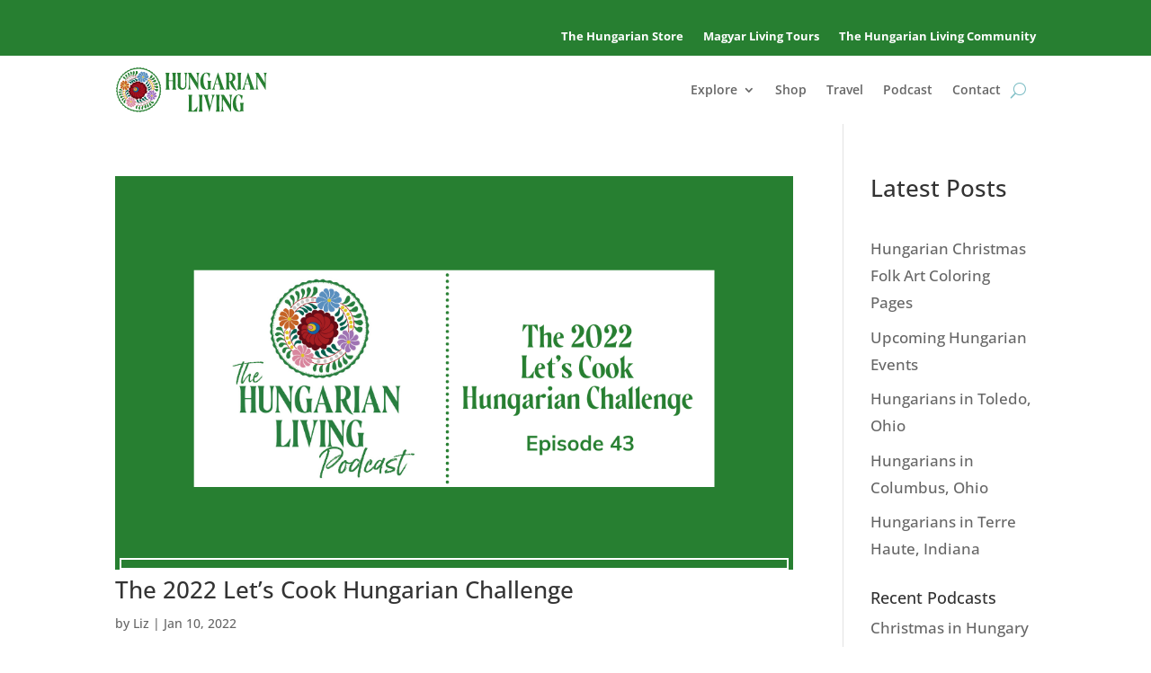

--- FILE ---
content_type: text/css
request_url: https://hungarianliving.com/wp-content/et-cache/global/et-divi-customizer-global.min.css?ver=1758309862
body_size: -316
content:
.entry-featured-image-url,.photobox .et_pb_image_wrap,.explorebox .et_pb_image_wrap,.photobox .dih_content_wrapper{position:relative}.entry-featured-image-url:after,.photobox .et_pb_image_wrap:after,.explorebox .et_pb_image_wrap:after,.photobox .dih_content_wrapper:after{box-sizing:border-box;content:'';display:block;width:calc(100% - 10px);height:calc(100% - 10px);border:2px solid #ffffff;position:absolute;top:5px;left:5px}.dih_img_wrapper.mdn-sarah .dih_image{-webkit-transform:translate3d(-40px,0px,0);transform:translate3d(-40px,0px,0)}.nav li li li{line-height:1.3em;margin-bottom:.5em}.et_pb_fullwidth_menu--without-logo .et_pb_menu__menu>nav>ul{padding-top:10px!important}.blocks-gallery-grid,.wp-block-gallery{padding:20px}